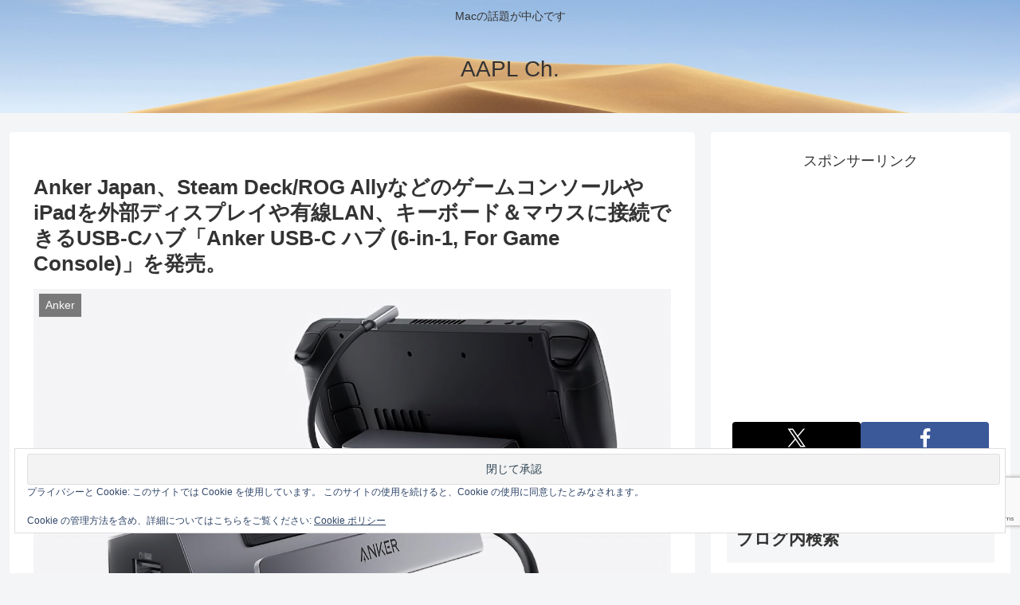

--- FILE ---
content_type: text/html; charset=utf-8
request_url: https://www.google.com/recaptcha/api2/anchor?ar=1&k=6LeeUYAUAAAAAJB0CNpAX1RhnPr3U4lUcgTzbMwd&co=aHR0cHM6Ly9hcHBsZWNoMi5jb206NDQz&hl=en&v=PoyoqOPhxBO7pBk68S4YbpHZ&size=invisible&anchor-ms=20000&execute-ms=30000&cb=3vr6kxjtpm44
body_size: 48516
content:
<!DOCTYPE HTML><html dir="ltr" lang="en"><head><meta http-equiv="Content-Type" content="text/html; charset=UTF-8">
<meta http-equiv="X-UA-Compatible" content="IE=edge">
<title>reCAPTCHA</title>
<style type="text/css">
/* cyrillic-ext */
@font-face {
  font-family: 'Roboto';
  font-style: normal;
  font-weight: 400;
  font-stretch: 100%;
  src: url(//fonts.gstatic.com/s/roboto/v48/KFO7CnqEu92Fr1ME7kSn66aGLdTylUAMa3GUBHMdazTgWw.woff2) format('woff2');
  unicode-range: U+0460-052F, U+1C80-1C8A, U+20B4, U+2DE0-2DFF, U+A640-A69F, U+FE2E-FE2F;
}
/* cyrillic */
@font-face {
  font-family: 'Roboto';
  font-style: normal;
  font-weight: 400;
  font-stretch: 100%;
  src: url(//fonts.gstatic.com/s/roboto/v48/KFO7CnqEu92Fr1ME7kSn66aGLdTylUAMa3iUBHMdazTgWw.woff2) format('woff2');
  unicode-range: U+0301, U+0400-045F, U+0490-0491, U+04B0-04B1, U+2116;
}
/* greek-ext */
@font-face {
  font-family: 'Roboto';
  font-style: normal;
  font-weight: 400;
  font-stretch: 100%;
  src: url(//fonts.gstatic.com/s/roboto/v48/KFO7CnqEu92Fr1ME7kSn66aGLdTylUAMa3CUBHMdazTgWw.woff2) format('woff2');
  unicode-range: U+1F00-1FFF;
}
/* greek */
@font-face {
  font-family: 'Roboto';
  font-style: normal;
  font-weight: 400;
  font-stretch: 100%;
  src: url(//fonts.gstatic.com/s/roboto/v48/KFO7CnqEu92Fr1ME7kSn66aGLdTylUAMa3-UBHMdazTgWw.woff2) format('woff2');
  unicode-range: U+0370-0377, U+037A-037F, U+0384-038A, U+038C, U+038E-03A1, U+03A3-03FF;
}
/* math */
@font-face {
  font-family: 'Roboto';
  font-style: normal;
  font-weight: 400;
  font-stretch: 100%;
  src: url(//fonts.gstatic.com/s/roboto/v48/KFO7CnqEu92Fr1ME7kSn66aGLdTylUAMawCUBHMdazTgWw.woff2) format('woff2');
  unicode-range: U+0302-0303, U+0305, U+0307-0308, U+0310, U+0312, U+0315, U+031A, U+0326-0327, U+032C, U+032F-0330, U+0332-0333, U+0338, U+033A, U+0346, U+034D, U+0391-03A1, U+03A3-03A9, U+03B1-03C9, U+03D1, U+03D5-03D6, U+03F0-03F1, U+03F4-03F5, U+2016-2017, U+2034-2038, U+203C, U+2040, U+2043, U+2047, U+2050, U+2057, U+205F, U+2070-2071, U+2074-208E, U+2090-209C, U+20D0-20DC, U+20E1, U+20E5-20EF, U+2100-2112, U+2114-2115, U+2117-2121, U+2123-214F, U+2190, U+2192, U+2194-21AE, U+21B0-21E5, U+21F1-21F2, U+21F4-2211, U+2213-2214, U+2216-22FF, U+2308-230B, U+2310, U+2319, U+231C-2321, U+2336-237A, U+237C, U+2395, U+239B-23B7, U+23D0, U+23DC-23E1, U+2474-2475, U+25AF, U+25B3, U+25B7, U+25BD, U+25C1, U+25CA, U+25CC, U+25FB, U+266D-266F, U+27C0-27FF, U+2900-2AFF, U+2B0E-2B11, U+2B30-2B4C, U+2BFE, U+3030, U+FF5B, U+FF5D, U+1D400-1D7FF, U+1EE00-1EEFF;
}
/* symbols */
@font-face {
  font-family: 'Roboto';
  font-style: normal;
  font-weight: 400;
  font-stretch: 100%;
  src: url(//fonts.gstatic.com/s/roboto/v48/KFO7CnqEu92Fr1ME7kSn66aGLdTylUAMaxKUBHMdazTgWw.woff2) format('woff2');
  unicode-range: U+0001-000C, U+000E-001F, U+007F-009F, U+20DD-20E0, U+20E2-20E4, U+2150-218F, U+2190, U+2192, U+2194-2199, U+21AF, U+21E6-21F0, U+21F3, U+2218-2219, U+2299, U+22C4-22C6, U+2300-243F, U+2440-244A, U+2460-24FF, U+25A0-27BF, U+2800-28FF, U+2921-2922, U+2981, U+29BF, U+29EB, U+2B00-2BFF, U+4DC0-4DFF, U+FFF9-FFFB, U+10140-1018E, U+10190-1019C, U+101A0, U+101D0-101FD, U+102E0-102FB, U+10E60-10E7E, U+1D2C0-1D2D3, U+1D2E0-1D37F, U+1F000-1F0FF, U+1F100-1F1AD, U+1F1E6-1F1FF, U+1F30D-1F30F, U+1F315, U+1F31C, U+1F31E, U+1F320-1F32C, U+1F336, U+1F378, U+1F37D, U+1F382, U+1F393-1F39F, U+1F3A7-1F3A8, U+1F3AC-1F3AF, U+1F3C2, U+1F3C4-1F3C6, U+1F3CA-1F3CE, U+1F3D4-1F3E0, U+1F3ED, U+1F3F1-1F3F3, U+1F3F5-1F3F7, U+1F408, U+1F415, U+1F41F, U+1F426, U+1F43F, U+1F441-1F442, U+1F444, U+1F446-1F449, U+1F44C-1F44E, U+1F453, U+1F46A, U+1F47D, U+1F4A3, U+1F4B0, U+1F4B3, U+1F4B9, U+1F4BB, U+1F4BF, U+1F4C8-1F4CB, U+1F4D6, U+1F4DA, U+1F4DF, U+1F4E3-1F4E6, U+1F4EA-1F4ED, U+1F4F7, U+1F4F9-1F4FB, U+1F4FD-1F4FE, U+1F503, U+1F507-1F50B, U+1F50D, U+1F512-1F513, U+1F53E-1F54A, U+1F54F-1F5FA, U+1F610, U+1F650-1F67F, U+1F687, U+1F68D, U+1F691, U+1F694, U+1F698, U+1F6AD, U+1F6B2, U+1F6B9-1F6BA, U+1F6BC, U+1F6C6-1F6CF, U+1F6D3-1F6D7, U+1F6E0-1F6EA, U+1F6F0-1F6F3, U+1F6F7-1F6FC, U+1F700-1F7FF, U+1F800-1F80B, U+1F810-1F847, U+1F850-1F859, U+1F860-1F887, U+1F890-1F8AD, U+1F8B0-1F8BB, U+1F8C0-1F8C1, U+1F900-1F90B, U+1F93B, U+1F946, U+1F984, U+1F996, U+1F9E9, U+1FA00-1FA6F, U+1FA70-1FA7C, U+1FA80-1FA89, U+1FA8F-1FAC6, U+1FACE-1FADC, U+1FADF-1FAE9, U+1FAF0-1FAF8, U+1FB00-1FBFF;
}
/* vietnamese */
@font-face {
  font-family: 'Roboto';
  font-style: normal;
  font-weight: 400;
  font-stretch: 100%;
  src: url(//fonts.gstatic.com/s/roboto/v48/KFO7CnqEu92Fr1ME7kSn66aGLdTylUAMa3OUBHMdazTgWw.woff2) format('woff2');
  unicode-range: U+0102-0103, U+0110-0111, U+0128-0129, U+0168-0169, U+01A0-01A1, U+01AF-01B0, U+0300-0301, U+0303-0304, U+0308-0309, U+0323, U+0329, U+1EA0-1EF9, U+20AB;
}
/* latin-ext */
@font-face {
  font-family: 'Roboto';
  font-style: normal;
  font-weight: 400;
  font-stretch: 100%;
  src: url(//fonts.gstatic.com/s/roboto/v48/KFO7CnqEu92Fr1ME7kSn66aGLdTylUAMa3KUBHMdazTgWw.woff2) format('woff2');
  unicode-range: U+0100-02BA, U+02BD-02C5, U+02C7-02CC, U+02CE-02D7, U+02DD-02FF, U+0304, U+0308, U+0329, U+1D00-1DBF, U+1E00-1E9F, U+1EF2-1EFF, U+2020, U+20A0-20AB, U+20AD-20C0, U+2113, U+2C60-2C7F, U+A720-A7FF;
}
/* latin */
@font-face {
  font-family: 'Roboto';
  font-style: normal;
  font-weight: 400;
  font-stretch: 100%;
  src: url(//fonts.gstatic.com/s/roboto/v48/KFO7CnqEu92Fr1ME7kSn66aGLdTylUAMa3yUBHMdazQ.woff2) format('woff2');
  unicode-range: U+0000-00FF, U+0131, U+0152-0153, U+02BB-02BC, U+02C6, U+02DA, U+02DC, U+0304, U+0308, U+0329, U+2000-206F, U+20AC, U+2122, U+2191, U+2193, U+2212, U+2215, U+FEFF, U+FFFD;
}
/* cyrillic-ext */
@font-face {
  font-family: 'Roboto';
  font-style: normal;
  font-weight: 500;
  font-stretch: 100%;
  src: url(//fonts.gstatic.com/s/roboto/v48/KFO7CnqEu92Fr1ME7kSn66aGLdTylUAMa3GUBHMdazTgWw.woff2) format('woff2');
  unicode-range: U+0460-052F, U+1C80-1C8A, U+20B4, U+2DE0-2DFF, U+A640-A69F, U+FE2E-FE2F;
}
/* cyrillic */
@font-face {
  font-family: 'Roboto';
  font-style: normal;
  font-weight: 500;
  font-stretch: 100%;
  src: url(//fonts.gstatic.com/s/roboto/v48/KFO7CnqEu92Fr1ME7kSn66aGLdTylUAMa3iUBHMdazTgWw.woff2) format('woff2');
  unicode-range: U+0301, U+0400-045F, U+0490-0491, U+04B0-04B1, U+2116;
}
/* greek-ext */
@font-face {
  font-family: 'Roboto';
  font-style: normal;
  font-weight: 500;
  font-stretch: 100%;
  src: url(//fonts.gstatic.com/s/roboto/v48/KFO7CnqEu92Fr1ME7kSn66aGLdTylUAMa3CUBHMdazTgWw.woff2) format('woff2');
  unicode-range: U+1F00-1FFF;
}
/* greek */
@font-face {
  font-family: 'Roboto';
  font-style: normal;
  font-weight: 500;
  font-stretch: 100%;
  src: url(//fonts.gstatic.com/s/roboto/v48/KFO7CnqEu92Fr1ME7kSn66aGLdTylUAMa3-UBHMdazTgWw.woff2) format('woff2');
  unicode-range: U+0370-0377, U+037A-037F, U+0384-038A, U+038C, U+038E-03A1, U+03A3-03FF;
}
/* math */
@font-face {
  font-family: 'Roboto';
  font-style: normal;
  font-weight: 500;
  font-stretch: 100%;
  src: url(//fonts.gstatic.com/s/roboto/v48/KFO7CnqEu92Fr1ME7kSn66aGLdTylUAMawCUBHMdazTgWw.woff2) format('woff2');
  unicode-range: U+0302-0303, U+0305, U+0307-0308, U+0310, U+0312, U+0315, U+031A, U+0326-0327, U+032C, U+032F-0330, U+0332-0333, U+0338, U+033A, U+0346, U+034D, U+0391-03A1, U+03A3-03A9, U+03B1-03C9, U+03D1, U+03D5-03D6, U+03F0-03F1, U+03F4-03F5, U+2016-2017, U+2034-2038, U+203C, U+2040, U+2043, U+2047, U+2050, U+2057, U+205F, U+2070-2071, U+2074-208E, U+2090-209C, U+20D0-20DC, U+20E1, U+20E5-20EF, U+2100-2112, U+2114-2115, U+2117-2121, U+2123-214F, U+2190, U+2192, U+2194-21AE, U+21B0-21E5, U+21F1-21F2, U+21F4-2211, U+2213-2214, U+2216-22FF, U+2308-230B, U+2310, U+2319, U+231C-2321, U+2336-237A, U+237C, U+2395, U+239B-23B7, U+23D0, U+23DC-23E1, U+2474-2475, U+25AF, U+25B3, U+25B7, U+25BD, U+25C1, U+25CA, U+25CC, U+25FB, U+266D-266F, U+27C0-27FF, U+2900-2AFF, U+2B0E-2B11, U+2B30-2B4C, U+2BFE, U+3030, U+FF5B, U+FF5D, U+1D400-1D7FF, U+1EE00-1EEFF;
}
/* symbols */
@font-face {
  font-family: 'Roboto';
  font-style: normal;
  font-weight: 500;
  font-stretch: 100%;
  src: url(//fonts.gstatic.com/s/roboto/v48/KFO7CnqEu92Fr1ME7kSn66aGLdTylUAMaxKUBHMdazTgWw.woff2) format('woff2');
  unicode-range: U+0001-000C, U+000E-001F, U+007F-009F, U+20DD-20E0, U+20E2-20E4, U+2150-218F, U+2190, U+2192, U+2194-2199, U+21AF, U+21E6-21F0, U+21F3, U+2218-2219, U+2299, U+22C4-22C6, U+2300-243F, U+2440-244A, U+2460-24FF, U+25A0-27BF, U+2800-28FF, U+2921-2922, U+2981, U+29BF, U+29EB, U+2B00-2BFF, U+4DC0-4DFF, U+FFF9-FFFB, U+10140-1018E, U+10190-1019C, U+101A0, U+101D0-101FD, U+102E0-102FB, U+10E60-10E7E, U+1D2C0-1D2D3, U+1D2E0-1D37F, U+1F000-1F0FF, U+1F100-1F1AD, U+1F1E6-1F1FF, U+1F30D-1F30F, U+1F315, U+1F31C, U+1F31E, U+1F320-1F32C, U+1F336, U+1F378, U+1F37D, U+1F382, U+1F393-1F39F, U+1F3A7-1F3A8, U+1F3AC-1F3AF, U+1F3C2, U+1F3C4-1F3C6, U+1F3CA-1F3CE, U+1F3D4-1F3E0, U+1F3ED, U+1F3F1-1F3F3, U+1F3F5-1F3F7, U+1F408, U+1F415, U+1F41F, U+1F426, U+1F43F, U+1F441-1F442, U+1F444, U+1F446-1F449, U+1F44C-1F44E, U+1F453, U+1F46A, U+1F47D, U+1F4A3, U+1F4B0, U+1F4B3, U+1F4B9, U+1F4BB, U+1F4BF, U+1F4C8-1F4CB, U+1F4D6, U+1F4DA, U+1F4DF, U+1F4E3-1F4E6, U+1F4EA-1F4ED, U+1F4F7, U+1F4F9-1F4FB, U+1F4FD-1F4FE, U+1F503, U+1F507-1F50B, U+1F50D, U+1F512-1F513, U+1F53E-1F54A, U+1F54F-1F5FA, U+1F610, U+1F650-1F67F, U+1F687, U+1F68D, U+1F691, U+1F694, U+1F698, U+1F6AD, U+1F6B2, U+1F6B9-1F6BA, U+1F6BC, U+1F6C6-1F6CF, U+1F6D3-1F6D7, U+1F6E0-1F6EA, U+1F6F0-1F6F3, U+1F6F7-1F6FC, U+1F700-1F7FF, U+1F800-1F80B, U+1F810-1F847, U+1F850-1F859, U+1F860-1F887, U+1F890-1F8AD, U+1F8B0-1F8BB, U+1F8C0-1F8C1, U+1F900-1F90B, U+1F93B, U+1F946, U+1F984, U+1F996, U+1F9E9, U+1FA00-1FA6F, U+1FA70-1FA7C, U+1FA80-1FA89, U+1FA8F-1FAC6, U+1FACE-1FADC, U+1FADF-1FAE9, U+1FAF0-1FAF8, U+1FB00-1FBFF;
}
/* vietnamese */
@font-face {
  font-family: 'Roboto';
  font-style: normal;
  font-weight: 500;
  font-stretch: 100%;
  src: url(//fonts.gstatic.com/s/roboto/v48/KFO7CnqEu92Fr1ME7kSn66aGLdTylUAMa3OUBHMdazTgWw.woff2) format('woff2');
  unicode-range: U+0102-0103, U+0110-0111, U+0128-0129, U+0168-0169, U+01A0-01A1, U+01AF-01B0, U+0300-0301, U+0303-0304, U+0308-0309, U+0323, U+0329, U+1EA0-1EF9, U+20AB;
}
/* latin-ext */
@font-face {
  font-family: 'Roboto';
  font-style: normal;
  font-weight: 500;
  font-stretch: 100%;
  src: url(//fonts.gstatic.com/s/roboto/v48/KFO7CnqEu92Fr1ME7kSn66aGLdTylUAMa3KUBHMdazTgWw.woff2) format('woff2');
  unicode-range: U+0100-02BA, U+02BD-02C5, U+02C7-02CC, U+02CE-02D7, U+02DD-02FF, U+0304, U+0308, U+0329, U+1D00-1DBF, U+1E00-1E9F, U+1EF2-1EFF, U+2020, U+20A0-20AB, U+20AD-20C0, U+2113, U+2C60-2C7F, U+A720-A7FF;
}
/* latin */
@font-face {
  font-family: 'Roboto';
  font-style: normal;
  font-weight: 500;
  font-stretch: 100%;
  src: url(//fonts.gstatic.com/s/roboto/v48/KFO7CnqEu92Fr1ME7kSn66aGLdTylUAMa3yUBHMdazQ.woff2) format('woff2');
  unicode-range: U+0000-00FF, U+0131, U+0152-0153, U+02BB-02BC, U+02C6, U+02DA, U+02DC, U+0304, U+0308, U+0329, U+2000-206F, U+20AC, U+2122, U+2191, U+2193, U+2212, U+2215, U+FEFF, U+FFFD;
}
/* cyrillic-ext */
@font-face {
  font-family: 'Roboto';
  font-style: normal;
  font-weight: 900;
  font-stretch: 100%;
  src: url(//fonts.gstatic.com/s/roboto/v48/KFO7CnqEu92Fr1ME7kSn66aGLdTylUAMa3GUBHMdazTgWw.woff2) format('woff2');
  unicode-range: U+0460-052F, U+1C80-1C8A, U+20B4, U+2DE0-2DFF, U+A640-A69F, U+FE2E-FE2F;
}
/* cyrillic */
@font-face {
  font-family: 'Roboto';
  font-style: normal;
  font-weight: 900;
  font-stretch: 100%;
  src: url(//fonts.gstatic.com/s/roboto/v48/KFO7CnqEu92Fr1ME7kSn66aGLdTylUAMa3iUBHMdazTgWw.woff2) format('woff2');
  unicode-range: U+0301, U+0400-045F, U+0490-0491, U+04B0-04B1, U+2116;
}
/* greek-ext */
@font-face {
  font-family: 'Roboto';
  font-style: normal;
  font-weight: 900;
  font-stretch: 100%;
  src: url(//fonts.gstatic.com/s/roboto/v48/KFO7CnqEu92Fr1ME7kSn66aGLdTylUAMa3CUBHMdazTgWw.woff2) format('woff2');
  unicode-range: U+1F00-1FFF;
}
/* greek */
@font-face {
  font-family: 'Roboto';
  font-style: normal;
  font-weight: 900;
  font-stretch: 100%;
  src: url(//fonts.gstatic.com/s/roboto/v48/KFO7CnqEu92Fr1ME7kSn66aGLdTylUAMa3-UBHMdazTgWw.woff2) format('woff2');
  unicode-range: U+0370-0377, U+037A-037F, U+0384-038A, U+038C, U+038E-03A1, U+03A3-03FF;
}
/* math */
@font-face {
  font-family: 'Roboto';
  font-style: normal;
  font-weight: 900;
  font-stretch: 100%;
  src: url(//fonts.gstatic.com/s/roboto/v48/KFO7CnqEu92Fr1ME7kSn66aGLdTylUAMawCUBHMdazTgWw.woff2) format('woff2');
  unicode-range: U+0302-0303, U+0305, U+0307-0308, U+0310, U+0312, U+0315, U+031A, U+0326-0327, U+032C, U+032F-0330, U+0332-0333, U+0338, U+033A, U+0346, U+034D, U+0391-03A1, U+03A3-03A9, U+03B1-03C9, U+03D1, U+03D5-03D6, U+03F0-03F1, U+03F4-03F5, U+2016-2017, U+2034-2038, U+203C, U+2040, U+2043, U+2047, U+2050, U+2057, U+205F, U+2070-2071, U+2074-208E, U+2090-209C, U+20D0-20DC, U+20E1, U+20E5-20EF, U+2100-2112, U+2114-2115, U+2117-2121, U+2123-214F, U+2190, U+2192, U+2194-21AE, U+21B0-21E5, U+21F1-21F2, U+21F4-2211, U+2213-2214, U+2216-22FF, U+2308-230B, U+2310, U+2319, U+231C-2321, U+2336-237A, U+237C, U+2395, U+239B-23B7, U+23D0, U+23DC-23E1, U+2474-2475, U+25AF, U+25B3, U+25B7, U+25BD, U+25C1, U+25CA, U+25CC, U+25FB, U+266D-266F, U+27C0-27FF, U+2900-2AFF, U+2B0E-2B11, U+2B30-2B4C, U+2BFE, U+3030, U+FF5B, U+FF5D, U+1D400-1D7FF, U+1EE00-1EEFF;
}
/* symbols */
@font-face {
  font-family: 'Roboto';
  font-style: normal;
  font-weight: 900;
  font-stretch: 100%;
  src: url(//fonts.gstatic.com/s/roboto/v48/KFO7CnqEu92Fr1ME7kSn66aGLdTylUAMaxKUBHMdazTgWw.woff2) format('woff2');
  unicode-range: U+0001-000C, U+000E-001F, U+007F-009F, U+20DD-20E0, U+20E2-20E4, U+2150-218F, U+2190, U+2192, U+2194-2199, U+21AF, U+21E6-21F0, U+21F3, U+2218-2219, U+2299, U+22C4-22C6, U+2300-243F, U+2440-244A, U+2460-24FF, U+25A0-27BF, U+2800-28FF, U+2921-2922, U+2981, U+29BF, U+29EB, U+2B00-2BFF, U+4DC0-4DFF, U+FFF9-FFFB, U+10140-1018E, U+10190-1019C, U+101A0, U+101D0-101FD, U+102E0-102FB, U+10E60-10E7E, U+1D2C0-1D2D3, U+1D2E0-1D37F, U+1F000-1F0FF, U+1F100-1F1AD, U+1F1E6-1F1FF, U+1F30D-1F30F, U+1F315, U+1F31C, U+1F31E, U+1F320-1F32C, U+1F336, U+1F378, U+1F37D, U+1F382, U+1F393-1F39F, U+1F3A7-1F3A8, U+1F3AC-1F3AF, U+1F3C2, U+1F3C4-1F3C6, U+1F3CA-1F3CE, U+1F3D4-1F3E0, U+1F3ED, U+1F3F1-1F3F3, U+1F3F5-1F3F7, U+1F408, U+1F415, U+1F41F, U+1F426, U+1F43F, U+1F441-1F442, U+1F444, U+1F446-1F449, U+1F44C-1F44E, U+1F453, U+1F46A, U+1F47D, U+1F4A3, U+1F4B0, U+1F4B3, U+1F4B9, U+1F4BB, U+1F4BF, U+1F4C8-1F4CB, U+1F4D6, U+1F4DA, U+1F4DF, U+1F4E3-1F4E6, U+1F4EA-1F4ED, U+1F4F7, U+1F4F9-1F4FB, U+1F4FD-1F4FE, U+1F503, U+1F507-1F50B, U+1F50D, U+1F512-1F513, U+1F53E-1F54A, U+1F54F-1F5FA, U+1F610, U+1F650-1F67F, U+1F687, U+1F68D, U+1F691, U+1F694, U+1F698, U+1F6AD, U+1F6B2, U+1F6B9-1F6BA, U+1F6BC, U+1F6C6-1F6CF, U+1F6D3-1F6D7, U+1F6E0-1F6EA, U+1F6F0-1F6F3, U+1F6F7-1F6FC, U+1F700-1F7FF, U+1F800-1F80B, U+1F810-1F847, U+1F850-1F859, U+1F860-1F887, U+1F890-1F8AD, U+1F8B0-1F8BB, U+1F8C0-1F8C1, U+1F900-1F90B, U+1F93B, U+1F946, U+1F984, U+1F996, U+1F9E9, U+1FA00-1FA6F, U+1FA70-1FA7C, U+1FA80-1FA89, U+1FA8F-1FAC6, U+1FACE-1FADC, U+1FADF-1FAE9, U+1FAF0-1FAF8, U+1FB00-1FBFF;
}
/* vietnamese */
@font-face {
  font-family: 'Roboto';
  font-style: normal;
  font-weight: 900;
  font-stretch: 100%;
  src: url(//fonts.gstatic.com/s/roboto/v48/KFO7CnqEu92Fr1ME7kSn66aGLdTylUAMa3OUBHMdazTgWw.woff2) format('woff2');
  unicode-range: U+0102-0103, U+0110-0111, U+0128-0129, U+0168-0169, U+01A0-01A1, U+01AF-01B0, U+0300-0301, U+0303-0304, U+0308-0309, U+0323, U+0329, U+1EA0-1EF9, U+20AB;
}
/* latin-ext */
@font-face {
  font-family: 'Roboto';
  font-style: normal;
  font-weight: 900;
  font-stretch: 100%;
  src: url(//fonts.gstatic.com/s/roboto/v48/KFO7CnqEu92Fr1ME7kSn66aGLdTylUAMa3KUBHMdazTgWw.woff2) format('woff2');
  unicode-range: U+0100-02BA, U+02BD-02C5, U+02C7-02CC, U+02CE-02D7, U+02DD-02FF, U+0304, U+0308, U+0329, U+1D00-1DBF, U+1E00-1E9F, U+1EF2-1EFF, U+2020, U+20A0-20AB, U+20AD-20C0, U+2113, U+2C60-2C7F, U+A720-A7FF;
}
/* latin */
@font-face {
  font-family: 'Roboto';
  font-style: normal;
  font-weight: 900;
  font-stretch: 100%;
  src: url(//fonts.gstatic.com/s/roboto/v48/KFO7CnqEu92Fr1ME7kSn66aGLdTylUAMa3yUBHMdazQ.woff2) format('woff2');
  unicode-range: U+0000-00FF, U+0131, U+0152-0153, U+02BB-02BC, U+02C6, U+02DA, U+02DC, U+0304, U+0308, U+0329, U+2000-206F, U+20AC, U+2122, U+2191, U+2193, U+2212, U+2215, U+FEFF, U+FFFD;
}

</style>
<link rel="stylesheet" type="text/css" href="https://www.gstatic.com/recaptcha/releases/PoyoqOPhxBO7pBk68S4YbpHZ/styles__ltr.css">
<script nonce="DceVswlthEVqtbSBslibWA" type="text/javascript">window['__recaptcha_api'] = 'https://www.google.com/recaptcha/api2/';</script>
<script type="text/javascript" src="https://www.gstatic.com/recaptcha/releases/PoyoqOPhxBO7pBk68S4YbpHZ/recaptcha__en.js" nonce="DceVswlthEVqtbSBslibWA">
      
    </script></head>
<body><div id="rc-anchor-alert" class="rc-anchor-alert"></div>
<input type="hidden" id="recaptcha-token" value="[base64]">
<script type="text/javascript" nonce="DceVswlthEVqtbSBslibWA">
      recaptcha.anchor.Main.init("[\x22ainput\x22,[\x22bgdata\x22,\x22\x22,\[base64]/[base64]/[base64]/bmV3IHJbeF0oY1swXSk6RT09Mj9uZXcgclt4XShjWzBdLGNbMV0pOkU9PTM/bmV3IHJbeF0oY1swXSxjWzFdLGNbMl0pOkU9PTQ/[base64]/[base64]/[base64]/[base64]/[base64]/[base64]/[base64]/[base64]\x22,\[base64]\\u003d\\u003d\x22,\x22w6UoKcO5SjNCRMO/wo1TWsKrw5/Du1rClcKgwpwkw4F4PcOQw7cYbH0wXQFRw7s8YwfDnUQbw5jDgMKZSGwXfMKtCcKGLhZbwqDCp0x1bi1xEcKpwqfDrB4RwoZnw7RWIFTDhnbCo8KHPsKbwqDDg8OXwqPDi8ObOD3CjsKpQxLCk8Oxwqd/worDjsKzwqNuUsOjwrN0wqkkwo7DqGEpw49CXsOhwrwhIsOPw7TChcOGw5YOwrbDiMOHYcKaw5tYwoTCgTMNB8Obw5A4w5/[base64]/wqrCpsOaw7nDuMO3w5xYw4nDgcKSwrhSw5/Ds8O9wp7CtcOTSAg3w7jCjsOhw4XDvhgPND1Ew4/DjcO2Gm/DpFzDrsOoRXXCo8ODbMKVwo/Dp8Ofw7/[base64]/CqiXCmADDiVAPw5/DmcKFADIew5wXfMO9wrMqY8O5YExnQMOVF8OFSMOXwo7CnGzCkWwuB8OEOwjCqsK6wpjDv2VrwqR9HsObLcOfw7HDvyRsw4HDnUpGw6DCk8KGwrDDrcOywqPCnVzDhgJHw5/CrSXCo8KAAGwBw5nDjcKvPnbCjsKXw4UWLW7DvnTCm8KvwrLCmxkLwrPCuhfCnsOxw54Hwp4Hw7/DqxMeFsKYw5zDj2gdBcOfZcKTJw7DisKgYizCgcKSw60rwokqPQHCisODwr0/R8Opwpo/[base64]/[base64]/Cv23CpHlsw4bDijQ4Li/CkzFRwpzCsH7DkjzDi8KDfkQ7w5LCjSzDhDrDmsKpw5fDksKXw5N9wrFkNwTCtlttw7DCiMK8CsOWwrfClsKNwqM4N8OwKMKSwp4Vw64NbTUREz/DoMOOw4vDsyvCj3nDqGvDkW1+Y14FYR7CssK/Tkkmw7fCqMKlwrZjFsOmwqxNQznCk0MIw4fCpMKSw5zDiH9cPi/CkC5LwrMXaMOKwrnCkXbDoMO8wrNYwrIWw5w0w6Jbw63CocOYwqTCr8KZJsKvw4hQw7rCtyEYUsOmA8KOwqDDocKiwp3DvMKuZsKAw7bDuwxXwrFLw4xRXj/Dj0bDvDl9Y3cqw71EfcOfFMKrw5FqIMKWF8O7PxkPw5LDssKCw4XDoF3DrB3Dvi9Ew7JywoRLwrzCrRFlwpHCtjQ3IcK5w6Brw5HChcKbw54UwqJmJ8OocFTDmz9xJsOZNxM1w5/[base64]/Cr8OTwp8Gw7HDvk/Dhy/DtGM5w4TDvsKow6nDpsKkw6jCuQ4Ew4chRsKzDlLCkxPDiG49wqAEKF8cIsKPwrtiKG40ZFXChQXCr8KGN8KwfUjClBILwo1Kw5LClWddw7w7QyHCqcKzwoFcw7nCqcOMc3o2wqzDlMKow5tyDMO+w41ww5DDgsOSwp4bw7Z/w7TCv8O7VirDjRjCmsOAb2tBwrdxBFLDkMKlK8KKw6l1w7lSw4nDqcKxw60bwpHDtMOKw4HCn21TaTPCr8K/wpnDiW5Pw7Z5wp3Cl3FHwpnClHzDn8KUw59Ww6jDssODwp0CUsOVKcODwqLDnsO3wrVhXVYkw7Zzw4HCkAjCoRIoHhgkOlbCssKhaMKXwoxXNMOjY8KxXDRnW8O0AgotwqROw6MofcKHXcOWwrbChVDCmTUoMcKUwpPDpjEse8O/[base64]/[base64]/[base64]/CrR50HsKNw4PDtcKPwrsGwpHDlQ0/UsKCJGMhFsO/[base64]/CiMOJO8KLwrdKwonDnsOaSmrDqic+w5XDj2wtScK9R210w4zCs8OYw6/[base64]/[base64]/[base64]/w6fCmsKnLydUw7h3w4fCsTFfw7bCtcKtDx/DvsKaw4wQPMOyHsKbwrLDlsOcIsO2UmZ9w4QpLMOrX8KowpDDtR5iwppPQSdhwo/[base64]/w5hrw5bCncK5w4jDg8O5LcOswr10wqUWZ8OowprCiHRxScO2JcOAwoBOC0bDgHDDgX3DjknDosKRw7dnw4/Dh8O9w7MRPAnCoSjDnSdrw7IlWX3CjHDChMKgw5JUBUJrw6/[base64]/DlBDDtcOtw7wADknCn3dgB8O7wqkCwqvDrMKXwp4Dw6EZCcKdPMKOwoNNHcKmwpbCksKbw4Aww5dXw7ccwpoSA8OLwpIXTC3CngQWw5LDtl/[base64]/DikNMI8KtwpFCw7w7wqzDk03Dh8OpNsOAacKYOcKawqF6wp9DWmEbdmp9wp8cw7Y9wqAcbhrCksKbNcODwo9+wrbCl8K7wrLCp2NOwofCosK8OcKzwozCoMKxVUTCll/DvcKZwr/Dr8KkfMOoETrCm8KSwp3DgCDChsOrFT7DocKJNmkAw6kDwrPDh3XDhDbDkcK2wosnBkfDqlrDssKlRcOzVcOlV8KDYi7DjyZtwp1vbsODG0BkfRAYwpHCksKHG07DjcO6w7jDtMOLBlE7QWnDqsOwTcKCfn4bWUduwp/[base64]/[base64]/DlUnDmAfCm03DhVjDng3Dq8Kkwp9dw4fDjsOgwrp/w6lBwqEyw4UQw7nDn8OUagjDhW3ChnvCkMKRcsO9B8OGDMOWMMKFIsKIMVt2SlDDh8KQAcO9w7AtPAVzCMOJwrlTKMK1O8OBNcKowpbDhMKpw4svYcKWCiXCrjrDo07CtT3Cj0dcwoRWTXcmfMKjwqrDj1PDmjYvw6fCrFrCvMOCX8KDw7xrwoHCusKZw68lw7/CnMKnw5JBwolIwoPCi8OGw53CrmHDkRTCjcKlQ2HCo8OeAsOqwr7DoU/Dl8KmwpFVdcKewrIOM8OsKMKVw5MIcMK+w6XDkMKtaibChSzDuVAqwrgrC1t9GD/DtnzCpsOABTpqw5wSwox+w4PDpMKjw4w9BsKcw6wpwroYwq7CrBDDpEPCl8K4w6LCrmDCgcOYwpbDuyPCgcONWsK5MgbCkDXCjHrDrcOML1xWwpTDtsOvw4lDU1IewozDsn/ChMKkYjbCkMKHw6jDqMKgwpjDncKVwo9Pwo3CmmnCoHjCrUDDu8KMDDTDtcO+DMOedcKjMFNnwobCtljDkBIEw6fCsMO7woYOIMKKGQJJM8KJw50BwpnCmcOmEsKTXyJ7wqbDkFLDsVpqHDnDkcKbwqZvw5hiwr7Cgm7CrsOgYcOCw7x/HcOROcKBw77DlWwBOsO5CWzCjxPDpxMeQMKow47DmmAwVMKfwqFSBsOHRzDCkMKvJcKlaMODDmLCgsOoFcKyMU5TO27Dn8OPKcKIwrcqBixHwpYmWMKcwrzDm8OOOcOawopsaE3DnBbCmVJgM8KKLMO7w6fDhQnDjsKyMcOwByTCvcO8IWE4Y2/[base64]/CuMOKWxoNw6nCmlHDk8O2TMK8bx/Do8KJw4vCtMK5w5/DoFY5eX5AYcKkEAYIwrFLRMOqwqVrAnBuw6XCphgPJDZaw5fDhsOtNsOmw6pUw7Nuw4AZwp7ChnVrBWlXdTV7XXHCmcOoGA8iBnrDmkLDrhbDgcOTbX1NJU4wfsKKwo/DmmsJNhhvw4fCvsO5GcO4w74TT8O+PV8YJnvCv8KGIC7Ckh9FFcK8wr3Cv8KuDMOEKcO9LUfDjsOEwp3CnhXCqn9FYMK6wqbDlcO/w7JEw4ouw5XCmmnDtBNuQMOiwrrCjsKEDDV8esKew61QwqTDln7CjcKGTE81w4Qcw68/EMKmZl8UYcOSDsOEw63CoUBxw6xWw77DsiAZw58Sw7vDmMOuYcKTw4DDtDBfw6pKLwElw7HDr8K2w6HDi8OBa1fDv37CkMKBfTMpMX/[base64]/DlMOfwrQ6NnPDmsOgw43DpQ5bw4vDo8OVIcKZw4DDqj7Dp8OKwrDCjcKQwozDjcOQwrXDqkvDsMOdw6FySBlJwp7Ck8OJw6nCkylgJnfCh2tGZcKRFMOhw5rDuMKowrURwoNuDcO8Wx3CkmHDhF/CgMKRGMOXw7htEsO2WcO9woDCoMOMIMOgfcKpw7jCjUwXNMKUZm/ClFTDvifDk1I5wo4JWAXCosKgw5XDr8KiOcKhCsK5a8KhfsKnFlFAw45He0wnwpjCqMO2BQPDgcKcC8OTwqUgwpg/[base64]/TsKFQ2x9w7l9wojClsKqwpHCrcKXw6VSD8Ojw4dGKsOVHWM4Y3LChSjCgn7DqsOYwoHCp8Kww5fDlwJBLsOQSAfDt8KwwqJ2JEjDqljDs0TDq8KVwo3CtcKtw7BiLFLCnTbCqWB6CsK7wo/DljfCgETCgmNPFMOww6lzJX9REsKxwpgUwrvCpMODwoZowp7Dqn0Ywp3Cog/[base64]/[base64]/CmG/Cl8ORdSzDrsOuJ8KIwq3CgB/CqsOzFcObK3nDlFpmwqzCtMKhUMOPwoDCuMORwoTDhkwXwp3Cjx0Sw6ZYwqlAw5fCpcOpCjnDtmhCHC0nOWFtEsOdwro3CcOtw7p/w4zDssKZOcOPwrRoNCgEw6hiNBlVw44XNcONIzE9wqbDs8OvwrsvCMOLa8Oiw7rCocKCwrNPwrfDiMK7GsK3wqTDozvCgCoWK8ObMB/Cn1bClkAmT37CosKawoYZw55MU8OaTgjCvMOtw4TDlMO9Q0TCtMOIwoJcwrNxFF5zNMOgYS9kwo7CvsOYUhJudVNbHsOLfMO3Gy/[base64]/[base64]/wq/DtcOAwqXDhVM1wpAXw6fDrwDCulTDjVnCs0jCg8OqwqrDlMOTQV5mwrE4woLDnELClsO6wrvCiEZSHWbCv8O/eGheIcKoOVk1wobCtWLCiMKLHijCqcK5dsO/w6rCuMOZw5PDq8KSwr3CpXBiwph8fMKwwpdGwoddwobDoQ/ClcKDKgXCo8OPcXjDsMOLbGcgNcOJR8KBwqTCjsOOw5nDtG4SD1DDj8KEwpNOwo/[base64]/DocK+T8KCw77Do3fDp8OjKMOyOU5zV8Oxa8O2QikSTsKPccOPw4HDm8KnwrXDiFNOwr5Zw6HCk8OYJ8KRTcKXEMOAR8OVecKqw5DDtmLCjk3Dk1Bnd8KcwpnCjcOdw77DpMKkZ8OrwrbDkXYRdB/CoyHDvj1HNcKNw5/DvDHDhHp2OMOowqclwp9rW2PChFQ2XMKEwqjCrcObw6sUWMKkAcKpw5J7w50iwq/[base64]/Cv2oYwqZgc2rCgcOdwo0DwrxDA2pkwrLDr0R5wqVfworDswwFFz5Yw5Y/wr/Cq3sxw5dZw7bDvkvDu8KEFcOuwpvDo8KPecOUw4oEQsKIwpA5woY+w6PDv8OvBk4qwo/DnsOxwpwQw6DCj1rDk8KLODjDnF1Nw6DCksK0w5xaw5wATsODYEN3EzV/GcKGQcOUwo5tUi3CpsO7dH3CksO3wpfDk8KYw6geUsKIMcOoKMOTMk0cw7suCz3ChsOPw5kAw58aPhd3wq7CpA/Cn8Kawp59wr4sFcKcHMKvwowSw4ACwoTDuk3DlcK8CA1iwrvDlxHCu0zCiXrDkkrDkSfCvcO/wrMDeMOQVVJGfcKFcMKdAwd+JwrCvXDDg8O6w6HCnxV+wokwTl4+w7kXwrAJwr/[base64]/[base64]/w45KCMKUw4TCslHDnMOTw7fDr8OMw4JoccOZwrsKw6QxwqchUsOaL8OUw4PDgcO3w5fDv37DscOyw4PCusK6w6lxJWMPwpPDnEzCkMOQIUlof8Kub1Zqw7DDjsKow5jDjmkAwp86w4VfwpjDocKTJ0Apw7/CmsOZccOmw6BPDhXCpcOUNCErw6xgHcKAwrzDmhjCvUvCn8OAHEzDqcOcw5/DucOySFzCusOmw6QrZmnCvMK4wqtwwpvCt1d8Vk/DnzPCpcOORRvClcKud0BweMOScMKBA8O7w5YdwrbCnh5PCsKzQcOaLcKOOMO3e2DDtxbCpFLCgsKXHsOZZMKsw6YxKcK/T8Ocw6s6wpolWEwZc8KYRCjCjMOjwrLCu8Kawr3CmMOzfcOfdcOUc8KSZMOUwq8Hwq/[base64]/wp/DrBvDki4rMSHDmMK4w63CvcKiwr9Yw7HDrz/CosOIw4nCvUrCrBrCkMOrfA9HRMOPwrxxwr/Dnwdmw6pJwpNCG8OGw5UoTyHCoMKrwoh/wos8TsOtKMK3wq5lwrg0w4t1w7DCvhjDs8OTZW/Du2how4vCgcKYw5wmVSXDtMKYw41KwrxLdhHDgGRZw7rCt1ddwqUIw5fDpzPDlcKqYDw4wrQ8w7gQbsOiw6l2wobDjcKXFzwQc2UtQ2wmIzbCoMO3IXssw6vDrsOJw67Dr8K0w5Zow77CrcKyw5/[base64]/WlDCkMO7wqtINsO9HhxxBsKIVVsQwoklwpjCn2p+VkLCkQLDq8KMPMKvw6XDsHprO8ORwoJTLcOZPz7Dh1xCJnIQAQLCpcOdw73CpMK3wq7DqcKUQsOFVGIjw5bCpV1Vwq04ecK/RlvDnsKFwpnCvsKBw73DlMKWccKeI8OpwpvCkznDvsOFw61wPBNNwofDgcOMLsO6O8KUGMK+wrYgCVs8RCZsQEDDsC3CmlvCq8KrwrfCiGXDvsObQcKXV8OTM3Irw6UXEnsVwoBWwpHCqsO/woRVcFzDn8OFwrXCjQHDj8OIwqFDSMOAwplGK8OpSx/CnylqwqNlSGjDomTCi1/CuMOoMcKfKWPDosOiwqvDuGNww73CucO2wrPCucO/aMKNJmZTDsO6w5BnHmjCtFrCi1fDnsOnD34JwpdPYj5nRsO5wpDCscO0NxPCugQWbAwqO2fDlXIJbDnDqwjDhxR8P0bCtMOBwpLCrsKFwpfCkE4Xw7XDuMKZwpcoFsONV8Kew7oIw4t/w6vDs8OLwrp4PF1zDsK1fwgpw4pXwrRoZi1yagvCtGrCvsKKwrdjHh8swp/CjMOkw6Mtw7bCs8Ocwo5eYsOxQ3bDpiAbFEbDgG/CuMODwoQPwpB+DAVLwpvCujRkU1d0bsOpw6fDjhrCisOAW8OZAysuYG7DnhvCpsOKw4PDmivCscKuScK3w7kTw4TDjMO6w5lyNcO7NcOMw6rClitMATPDgj/DsG3DjsOMcMOtFnQhw7xKMFjCksKALsK8wrcrwr9Qw5oiwqXDmcKrwp3DokE/[base64]/w4ZMUcK6w73CoDw6w5ENHDF3w4bCl1fDjsKbdMKpw6HCtw4sSi/[base64]/[base64]/wp7ClsOOXFwiNcKaw5USwpXCgcKvwqDCvRbDqcKlwq83c8OfwrZLP8KZwpFHPMKlHsKfw7ovKcO1F8OTwpLDj1U4w7QEwql3wqYPOMO2w5JVw44Ww6oDwpvCtMOTwoV6OHXDo8Kzw7QPRMKGw5sHwoMvwq3Dq2/Cp0osworDq8ObwrN4wrEYcMKtS8KjwrDChi7CnAHDsm3DucOrfMO1ZsOeIcKwOMOTw5VGw5nCvcO1wrbCrcOAw4bDkcOSUQYKw4FiV8OSWzfDlMKQfk/Cv0AFS8K1O8KmccKrw61qw5tPw6Ztw7pNMA0FbxfCiX1UwrfCusKmWgDDngbDkMO0wrF5w5/DumvDt8O6KcKZYRVSXcKSUMO0bGLDvFrDmwtRIcKrwqHDnsKowqnClBfDpsOXwo3DvGDCqF99w7pzwqEOwoE0wq3Dk8O9w5bCiMOPwrUAUR5wKH/DoMOAwohWdsKLdjgQw74DwqTDjMOpwp5Gw6VRwrfClcKjw63CgMOJw64AJUjDhBbCthkww5kLw6RAw6DDrW4PwpkyYsKjVcOhwoLCsDNQXcK/[base64]/[base64]/[base64]/XsKFFSY7UAQJw4csGBxUccOhccOHccOkwqXDu8O/w5hmw6A5KMOnw6l1FQsQwrTCi38+F8KsYkkMwrjDm8Kpw6J8w7TCi8KsY8Ohw7HDiAjCr8OJDsOJw7vDoAbCtwXDnsO+wqIEwoDDoVXCksO4TsOEHWDDscO9DcKMKsOjw4QRw7R2w5EVYH/ChF/ChSbDi8O5D143EgzCnlAAwqcIYQLCh8KbbhEfNMOuw6luw7bCpkrDuMKbw4hmw57DgMKswpZJJ8OiwqZzw4LDuMO2TGzCkgnDkcO2w659VwrCtcK9Og7DuMO6TsKAUR5ub8K8wq7DqsKwEXHDjcOEwpkGbGnDicOTDgXCscOiVT/DmcK3wrNwwpPDrG/[base64]/[base64]/CnikUwqbCkMK9Y8K5OcORw5NqOMO1TmUgPsO+wqRfJQM/HsOZw7NGGWlnw5/[base64]/Chhlce1UGw7nCjMKYLsKNJFEXw7/[base64]/DvsOYLz9aMyTDpS/CnF4rw70Vwqw0EcO+wqZwXMOlw5Y8cMO3wo46dEkVJ1chwq7CgkhMUkrCrSMTRMKXCw1oIVgPWzpTA8OEw7jCj8KFw61Vw58KcsKLOsOawotTwrjDmcOKFwYIMCjDn8OLw65/R8O5wrPCqGZUw4bDuSDDjMKDDMKFwqZGM0ovDgkewrJKZFHDscK3BcK1fsKGa8O3woLDmcOjLE9QGgfCg8Ohc3fCiFXDmREEw5ptHsOPwrkBw5/[base64]/DpQfCpMOPJ8OzwoUdw6Z7FsOqw58odMOpwqQtRyjDl8KuAcOVw4/Dl8Kfwp/CiC7CqcO6w6s9XMOvSsO1P13CoyTCj8OCPHPDisKgPcK4QmTDiMOqewF1w4zCjcK0PMOwYUnCmgPDh8KywqLDmUdOYnEvwqw/[base64]/wr4/JsKXIMOawqbCuTHDs8OGw7zCqELDpGsHRcOdGsKaf8KHwosYwoXDswELOsOQwp/[base64]/DiW/[base64]/[base64]/CjEDCnsKSYzYtw5JpACDCsCtRwq/[base64]/Dh8OIDsOpYmdVX8OcGhlNXDHDv8OTFsOtPcOIQsKYw4zCqsORwq42w7wiwrjCpjJCfHp9w4XDicKbwp8Tw5ghVlIQw73DjRjDmsOcam/CusOVw5PDpyjCk3XChMKpJMOIGMOxXcKtwrlQw5ZXFxPCjMOcZcOBEAVNW8KuCcKHw4TCosODw7NGfmLCjsOLwp01TMKYw5fCqVTDjWZiwqNrw7wOwrHCrXJJw7jDlFjDosOdWXE6LXYlwr/DhVgSwo1LMn1rAwd0woFOw7HCgRfDvjrCr1Viw7AYwqo5w4p/G8KiMWnDol7CkcKcw4pVGGsvwq/ClhcrXcOIVcKlO8KqIUApHsKTJj9NwqMqwq5LY8KYwqbClMKHRsOnwrDDh2VoMmDCnHjDjsO/bEvDksOVWAtaDMOtwoE0NUfDg37CgDnDlMOeE33CqcOjwrQkDgA8AEfCpifCmcOmUgpJw613MyfDuMKew6ldw5YKfMKEw4g2w4vCssOAw789K3Z5Uy/[base64]/[base64]/[base64]/w6hDw7dQSB3DvlA5wqAKQ8OOwokiLcOewqVRw6RWYsKiVH4DesK6G8K6JFUuw7UjdHvDnsOII8Kaw43ClS/CoUnCjsOCw5PDplxfacO5w77Cj8OMdMOow7N1woXDqsO1aMKWAsO7w7bDicOVFm4DwoAAD8K/[base64]/CvXgZw5xsw70bWCVyw5zCvMKFemJYwqhPw7NBw4vDuifDj37DmsKiVCHCt2TCtcO8DcK+w6IWZMKnLT7DmcKCw7XDhkHDqFXDlHkcwobDj1rDjsOnasOVahVKM1fCmMK0wopnw4Riw75uw7DDhMKvVMKOUsKOwqRab1NWTcOZEnoUw7RYFXQvw5oPwrA7Yz8yMwpPwp/DsAvDu1bDgMKewrQAw6HDhAfDhMOYWGLDsE5JwqTCmBBNWhnDpCRYw6DDhn09wrTChMOrw4fDkyDCpHbCq3lAIjgsw4jCjRY1wp/Dm8OLw5nDtUMCwpkaLSfCphFiw6TDmsOCLwPCkcODJi/CvgDDtsOYw5zCp8KIwoLCpsOfSkzChMKvMAkTI8KEwobDshIyElkjasKnAcKfKFHDknvCpMO/Qj7CvMKHbsOnd8KmwoZ9QsOdTMOZCRF3DMKgwoRUSlfDs8OiCcO3GcOIDmHDo8OKwofCtsOWaiTDsCVzwpV0w6HChcObw6MVwqIUw4/DksOSw6Ijw5omw6I9w4DCvcKEwr3DpwTCrcO5ATPCvVPCmB3CuQfCmMOfB8OvQcOMw4zCh8OEYBbCqMOHw74gd0TCisOmOsKKKcOeOMO5b1PDkAPDtR7DliAcIkg/V1Abw5o4w7DClg7Cm8KNUVQNPC3Du8KNw71ww7MFVRjCjMOrwofDu8O+w5HChG7DjMOgw7cBwpTDgsKow4ZGDT/DmMKoNsKHecKNV8K6QsK0esOeQjt6PhLDlWHCjcO3U2XCuMKEw4fCmcOlw4rClB3CtRQJw6fChX0VdQfDg1YGw4bCtmTDtz4KfQjDl1heC8KiwrgmBknCi8OSB8OQwr/CgcKLwp/CscOPwqAwwot5w4bCsjkOOkAiAMKvwopCw7d+wq4hwoDCusOBBsKqJMOJFHJqT0oywp12CcKFIcOoU8O1w5sGwpkAw5LCsw5/UcO+w5zDrMOiwptBwpfCokvDrsO/XMK9HHAdXlzClsOVw7XDs8KgwoXCjDTDt1MKw5M2Z8K+wrjDhmXCrcKNQsKfRyDDr8KFe0lWwpzDrsKJY0LCggwUwpvCjE95HF9kOxx8w75JZSxuw5vCtSZsUULDr1rCiMO+woxXw67DpcOBIsOywp45wrLCqRtOwozCnm/CjClVwptnw5VtJcK6dMO+W8KMw5FMw4LCun5YwrvDshkXw68ywoxAJMOUw4owPsKBCsOZwp5cG8K4CkLCkC7CiMKsw4MjWsOVwrjDp27DkMKVa8KhZcKYwoYqUCV9wpJ8w63CtsOmwosDw6l0KkkBLxzCsMKNM8Kaw4PCmcKZw6VLwosHC8KJN0bCpsKnw6/[base64]/wp3CgFEFYGnCt8KHwqTDvMOgw5TCoT9sREYdwpUfw6zCph1yDGHCtHrDmcOaw5jDsjPChcKsJ07Ci8Kva0/DicOlw6ssf8Odw5LCqkrCpsO4M8KWSsOdwrDDp3LCucKKbcOCw7TDkSlRw79UcsOcwrjDn0URw4I4wqDCpU/DricBw7HCi2fCgwcNFsK2ajzDun5xIsOaF2UQW8KlEsKyFSvCkx/ClMObS2UFw4RGwpwxIcKQw5HCssKrbHfCrsOVw4oMwqwwwqJ2cQjCjcOYwroFwpvDhCDDox/CncO0G8KEYDgmfTBOwq7DkzUxw5/DmMOQwp/DjxRrLW/Cl8OPC8KJw6Frc18tVMKQJcOLAgdhd1XDu8K9RUNiwqB/wrA4O8Kew5PDsMK8ScO4w54pT8OFwrjDvH/DsRNBOFJRMcOTw7Ubw4dWZFMgw53DqBTCssO8J8OpYRHCqMKgw48Kw4EZaMOtNi/Dk1DCg8Kfwpd0W8O6WUMuwoLCncOsw7Uew7vDpcKECsOPAgVCwqhuIGsAwot8wqXCnCfDlynDmcK2wqnDpMKGVC/DhcKQcHBKwqLCjj4Rwr4Rbipdw4DDvsKUw6HDi8KHIcODwrjCtsKke8K+A8KzPcKVwrZ/UMOfNcOMPMOeHjzCqljChTXCuMOoG0TCrcK3KgzDrsO/JMOQT8KaBsKjwrzCmDTDosOPwqQUFcKCUcORBlwHeMOlw4TCl8K+w6Q6wq/DnGTCqMO5G3TDrMKqaQBAwojDv8Kuwpw2wqLChxjCpsOYw4tGwrvCk8O/OcK7w4FmWGUICi3DisKAM8K3wprCpFzDksKMwqnCncK4wrXDiygXGT7CjhDCs3IaJBlPwrQOe8KcFkxiw57Cp0nDtVXCgsKiO8Kxwqdgc8O0wqXChUzDuAcRw7DCosKfeEoKwonDsXhmZMK2Ll3DnMOfE8OUwoAhwqtbwpwFw67DuzvCpcKZwrUgw5zCrcKMw5AQVS/[base64]/[base64]/[base64]/[base64]/DqwpGwo8yM1PDi8KtwoDCmG/DjMOBwrInTcKhZsK0aAwuwo/DpinCs8K+XSdTQTApVBPCgh56QFI7w6cAVwcKfMKKwrUfwq3CnsOIw5TClMOQBX0+wonCnsKALmkkw5jDv3APUsKgJn9CZw3Ds8Oww5fCv8OGCsOVdkUuwrJESV7CrMOGX0PCjsOFA8KiX1LCi8KkEw1cIcO/ZjXCgcOofcOMwpXCoBwNwqfCrHcNHcOLBMO+eQglwpPDlRBXwqoeFh1vAycABsORZ0ojw5UMw7bCqi0JaA7DryXDlsOmYlY1w6w1woRaKcKpAVNhw7fDucKxw4wXw5fDuVHDocO3Izo3d3ARwpATAMKkw4PDkBVkw5vCgzdXfjXDgcKiw4/[base64]/Cv8ORBg/DsMOnwq3DjcOPwqrDgEXDhsKaw4HDnGsAAG8TSjgyB8KRPUU8Nx5hBiXCkhbCnWlaw4fCmA8QesOWwoMAwrLCgxrDgl7Co8Kew6pWDREGcsO6cgnCqMO3Ci3Dt8O7w68TwoM6CsKrw4xAW8KsY3MjH8OqwpPDqWxWw5/CnAfDgFvClHXDnsOJw554w5rCkS7DjA5Ow4YMwoPDjMOgwoQSSn/[base64]/[base64]/Cp8OUwr4Rw6sbakokw7DCn10Ww6XDpcKdwqDDnEZuw6bDlnUifn5Lw6xId8Kwwq/CgGzDnEDDmMOgwrQwwoxfBsOUwrzCl38yw7JxeVAUwo0ZPlE5FEcywqB4YsKjEcKJJ2oLXMOxNjDCqVzCnS3DkcKTwobCg8K8wrhOwpk3c8OXdsO0OwwFwpsCwrlhchvCqMOKdgUjwpPDim/CvSjCkh/CgRfDucOkw4Jtwqxgw51udTzDu03DrwzDl8OAXzQfRcOUXmwfV1vCoGBtFQzCtSNJA8Kgw54bIjZKaQ7DhcOGFHJgw73DjirDucKew4o/[base64]/[base64]/DmUIFw4YjUMK4Gx5pUsKPwqRHWnPCp0jDsSDCsFDDkjcdwrArwp/DsCPCj3kSwqN4w7PCjznDh8KjSg7Cin3Ck8O5worCo8KjCUvCk8O6w41zw4HDrcK/[base64]/[base64]/DtADCrAvCqErDr8Kawq1yJcKDMMOmw6V8wr7DsQrDtMK8wofDqMO4DMKXAcKZZm5qw6HCjhzDnSLDnQVtw5hWw6jCl8KQw75dCcK3ZsO/w6PDvMKKdMKqwqbCqADCrFLDuiHDmH5Vwo4AW8KUw6s4fAw2w6bDo1h6AA7CmhTDtsOPUnN0w4/CjnrDmjYdw45ewoXCscODwr56XcOmIcObcMOVw6ILwojClAdUCsKSBsKEw7vCsMK1wpPDiMKpc8Kiw67DmcOKw5fCtMK1wrsXwrN7EwAcIMO2w4XDlcKiQWtgPgcTw6cjHxjCosOZPcOqwoLCh8Ouw77CosOgBcKXEg/DucKJQsOIRDjDi8KRwop/wqbDksOMwrXDmhDCly7DgsKVWgDDmlLDkA5Kwr/CusOlw44dwpzCtsKPOsKRwqLCrcKGwp1uL8K3w5DDpAXDmVnDqTjDmAbDpsOKWcKEwpzDv8Onwr/ChMO1w5vDs3fCi8OhD8OwciHCvcOpC8KCw7AIL09VFcOQA8KiIjYhaR3DtMKnwpbCv8OWw5gvw50oYS/CnFvDj1LDuMOdwr3Dnl85w5xpERkZw6DDoBvCriRGJzLDqxd8w4nDkBnCkMKYwq/CvGrCgMKxw5dkw7V1wq5dwqzCjsOCw4bCr2BLGisoSgUIw4fCncO/[base64]/Dj8KwaQDCpsKqw5/DsVbDok3CusKmwpzDhsK1w6kXNcO7wrrDj2rCuF3DrFHClThtwrlnw6vDkDXDoAQkIcKgfsO2wodxw78pP1/CtBpOwptKJ8KGHhdYw4sMwodzw5JAw5jDgsOQw4XDicKCwop7w4x/[base64]/Diz7DhSzDpcKdwpfCosK/w6UeB8OFwqocPgrDrk7CvWrCjVfDozo1dQfCkcOMw5TDu8Kcwp/CnGhFRm7Cl3B8TcKOwqbCr8KjwqDCuSjDiAgtfWYxCUpLXX/DgGPCisKlwqzDlcKDNsKQw6vDkMODZj7Di2jDmi3DtsOWH8OpwrLDiMKEwr/DvMKbCxRdwoRpw4bDlEdcw6TCmcONwollw4RKwpfDucKhfTrCrHfDv8Odw5wNwrAcOsKyw73Ck2fDi8O2w4bCj8OSYhLCqMOKw4LDjHLCgMKpUGTCvW8Cw43ClMOowpg6Q8Klw6/CjH8bw5d6w7HCu8ObccOiBAvCjsKUVlDDqV8/w5vCpjw7wqh3w6MtTHbCgEpww49Owocvwothwrt9wo5oJxLCjnPCt8KDw5/CiMKYw4IHwph2wqJLwrvCvMOHHm4iw6UmwpkWwqPCjT7DmMOafcKJA2fCnFRNR8OaHH4LScKxwqLDmwXChjRIwrg2wovDlcOzwpgGXsOEw7hKw5YDCyAuwpRwMn1Ew6/Ct1bChsO3DMOjQMOkL1VufQY1w5LCicKpwrY/VsO6wohiw6oPw7nDv8OfKAoyNXjCj8KYw7rCgxLCt8OYcMKoVcOcWwPDs8KuQ8OjR8KNQwfClhwfZgPCqMOUHcO+w7bCh8Kfc8ORw4oPwrEvwqbDnV9mOlzCumfDr2UWGsO6WsOQDMOcD8OtHsO/wrd3w6PCkQ3DjcOISMKQw6HClmPCh8K9w7AsZRMtw6IwwoLCuTrCjRPDvygcFsOvD8KLwpFtPMO4wqNQcUXCpmYswpLCsxnDiG8nFw7Dp8KEI8KgGsKgw6g6w51eO8OeBD9DwoTDp8KLw4/CpMOYaDV7XsK6M8KKw4fCicOsPsKsO8KWwrRIIsONWsOTQ8OROcOOWsK/wqfCvgFIwqx/dMOvL3YbH8ObwozDkFrClyNlw4XCvnjCmsK7w5HDjSzClsOJwoLDtcKWW8OcDCrCu8OIKMOvEhxKXFRxaw7DiWxFw6PCvHnDuHLCkcOuE8OidmUYD0LDvcKVwpEDGiHCosOVwqnDgMK/[base64]/CuTlVw47Cg8K7w4LCmBHCoADCnQLCqGXDvzsLwqBbwq4Vw7YOwrnDiQ9PwpVcwovDvsOJLMKkwopQdMKQwrPDgG/Cnj0CY3wODMOOaBDCi8K3w6ImRjfCtcODcMOKESsiwqVZGkVPOwFqwo96SXwtw5U0w7hdScObw59LQMOVwpfCsnx5V8KXwrHCssOTbcOPZcOcWEHDpcKuwoQpw5wdwoBlQsOMw79Gw5HDp8K2CsKkdWbDoMKswrXDicKdMMOiJcOjwodIwq0bVxsawpDDlMO8wq/CmyrCmMOXw7xiwprDhm/Chjp2L8OWwpvDtz5JcVDCnVkELsK0OsKiJsKaDAnDizNXwrPCgcOCDAzCi3I0WMOJDsKFw6U/c3nDsi9rwrPCmW93w4LDiCw6DsKMZMOOQ3vDqMOOw7vDr3nDl2N2IMOxw53Dr8OWDCnCqcOOL8OAwrJ6eVnDv1gsw4jCsHgLw5BKwpZbwqHChMKIwqnCrC0bwo/DrC0WFcKTfgI0c8O3XUVjwqMFw6wlcSbDll3CkMOPw55awqnDkcOTw4R7w45ww65AwqjCtsOQdsOUGQRMEizCk8KrwqoqwrnDlMKKwqggcCZ2QA8Uw4BQEsO+w4kxfMKzdSxWwqzCrsO+wp/[base64]/Dk2sZw6kkw5XClg/Cpi3CtiXDpsOmT8K5w5NLwpUOw5xFJsOSwoXCl0oMQMO2XF3DsWvDosO8KB/Djn1naUBLbcK0NRgVwoh3wpzDqEIQw7zDncKgw5fCoSIzEMKFwr/DlcOLwodGwqgZLGsxdgDCoQfDozfDiHzCqMK6QcKjwpHDkC/CuWYbw4A1GMOsKXnCnMK5w5HCpcKkP8Kbfj5+wrB+woAvw4ZowoQhVMKDCiZkYQ\\u003d\\u003d\x22],null,[\x22conf\x22,null,\x226LeeUYAUAAAAAJB0CNpAX1RhnPr3U4lUcgTzbMwd\x22,0,null,null,null,1,[21,125,63,73,95,87,41,43,42,83,102,105,109,121],[1017145,913],0,null,null,null,null,0,null,0,null,700,1,null,0,\[base64]/76lBhnEnQkZnOKMAhnM8xEZ\x22,0,1,null,null,1,null,0,0,null,null,null,0],\x22https://applech2.com:443\x22,null,[3,1,1],null,null,null,1,3600,[\x22https://www.google.com/intl/en/policies/privacy/\x22,\x22https://www.google.com/intl/en/policies/terms/\x22],\x22oVXaKYw6cLAItaqgBXYyg9JHfqFoz/J4eeTphxvws/U\\u003d\x22,1,0,null,1,1769020826882,0,0,[61,238,208,192,174],null,[150,193,177,251,34],\x22RC-Fjmv3S-E9UGCCg\x22,null,null,null,null,null,\x220dAFcWeA609VGnAd-pA7lIomutpwMVAXLTm9xN_MBdp6BTLx2blMBuGV20lBihA0ZHvRubgnnvyoVjUPBnVl0U5ZWS8WBIp6duLg\x22,1769103626802]");
    </script></body></html>

--- FILE ---
content_type: text/html; charset=utf-8
request_url: https://www.google.com/recaptcha/api2/aframe
body_size: -292
content:
<!DOCTYPE HTML><html><head><meta http-equiv="content-type" content="text/html; charset=UTF-8"></head><body><script nonce="sSlirHiqDiiX-_kHiae8FQ">/** Anti-fraud and anti-abuse applications only. See google.com/recaptcha */ try{var clients={'sodar':'https://pagead2.googlesyndication.com/pagead/sodar?'};window.addEventListener("message",function(a){try{if(a.source===window.parent){var b=JSON.parse(a.data);var c=clients[b['id']];if(c){var d=document.createElement('img');d.src=c+b['params']+'&rc='+(localStorage.getItem("rc::a")?sessionStorage.getItem("rc::b"):"");window.document.body.appendChild(d);sessionStorage.setItem("rc::e",parseInt(sessionStorage.getItem("rc::e")||0)+1);localStorage.setItem("rc::h",'1769017228857');}}}catch(b){}});window.parent.postMessage("_grecaptcha_ready", "*");}catch(b){}</script></body></html>